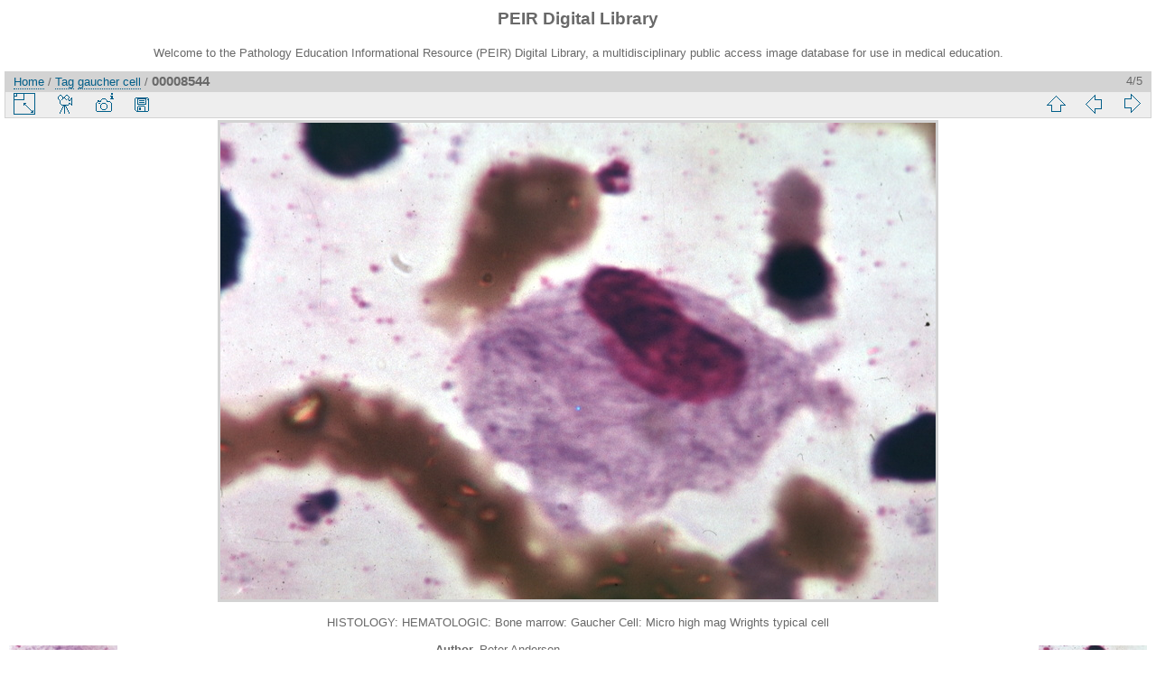

--- FILE ---
content_type: text/html; charset=utf-8
request_url: https://peir.path.uab.edu/library/picture.php?/8391/tags/1670-gaucher_cell
body_size: 12099
content:
<!DOCTYPE html>
<html lang="en" dir="ltr">
<head>
<meta charset="utf-8">
<meta name="generator" content="Piwigo (aka PWG), see piwigo.org">

 
<meta name="author" content="Peter Anderson">
<meta name="keywords" content="bone marrow, gaucher cell, hematologic, histology">
<meta name="description" content="HISTOLOGY: HEMATOLOGIC: Bone marrow: Gaucher Cell: Micro high mag Wrights typical cell - 00008544.jpg">

<title>00008544 | PEIR Digital Library</title>
<link rel="shortcut icon" type="image/x-icon" href="./local/favicon.ico">

<link rel="start" title="Home" href="/library/" >
<link rel="search" title="Search" href="search.php" >

<link rel="first" title="First" href="picture.php?/8393/tags/1670-gaucher_cell" ><link rel="prev" title="Previous" href="picture.php?/8390/tags/1670-gaucher_cell" ><link rel="next" title="Next" href="picture.php?/8392/tags/1670-gaucher_cell" ><link rel="last" title="Last" href="picture.php?/8392/tags/1670-gaucher_cell" ><link rel="up" title="Thumbnails" href="index.php?/tags/1670-gaucher_cell" >
<link rel="canonical" href="picture.php?/8391">

 
	<!--[if lt IE 7]>
		<link rel="stylesheet" type="text/css" href="themes/default/fix-ie5-ie6.css">
	<![endif]-->
	<!--[if IE 7]>
		<link rel="stylesheet" type="text/css" href="themes/default/fix-ie7.css">
	<![endif]-->
	


<!-- BEGIN get_combined -->
<link rel="stylesheet" type="text/css" href="_data/combined/epguhe.css">


<!-- END get_combined -->

<!--[if lt IE 7]>
<script type="text/javascript" src="themes/default/js/pngfix.js"></script>
<![endif]-->

</head>

<body id="thePicturePage">

<div id="the_page">


<div id="theHeader"><h1>PEIR Digital Library</h1>
<p>Welcome to the Pathology Education Informational Resource (PEIR) Digital Library, a multidisciplinary public access image database for use in medical education.</p></div>


<div id="content">



<div id="imageHeaderBar">
	<div class="browsePath">
		<a href="/library/">Home</a> / <a href="tags.php" title="display available tags">Tag</a> <a href="index.php?/tags/1670-gaucher_cell" title="display photos linked to this tag">gaucher cell</a><span class="browsePathSeparator"> / </span><h2>00008544</h2>
	</div>
</div>

<div id="imageToolBar">
<div class="imageNumber">4/5</div>
<div class="navigationButtons">

<a href="index.php?/tags/1670-gaucher_cell" title="Thumbnails" class="pwg-state-default pwg-button"> <span class="pwg-icon pwg-icon-arrow-n"></span><span class="pwg-button-text">Thumbnails</span> </a><a href="picture.php?/8390/tags/1670-gaucher_cell" title="Previous : 00008543" class="pwg-state-default pwg-button"> <span class="pwg-icon pwg-icon-arrow-w"></span><span class="pwg-button-text">Previous</span> </a><a href="picture.php?/8392/tags/1670-gaucher_cell" title="Next : 00008545" class="pwg-state-default pwg-button pwg-button-icon-right"> <span class="pwg-icon pwg-icon-arrow-e"></span><span class="pwg-button-text">Next</span> </a>
</div>


<div class="actionButtons">

<a id="derivativeSwitchLink" title="Photo sizes" class="pwg-state-default pwg-button" rel="nofollow"> <span class="pwg-icon pwg-icon-sizes"></span><span class="pwg-button-text">Photo sizes</span> </a> <div id="derivativeSwitchBox" class="switchBox"> <div class="switchBoxTitle">Photo sizes</div><span class="switchCheck" id="derivativeChecked2small" style="visibility:hidden">&#x2714; </span> <a href="javascript:changeImgSrc('_data/i/upload/2013/08/01/20130801101154-20d5fa6c-2s.jpg','2small','2small')">XXS - tiny<span class="derivativeSizeDetails"> (240 x 160)</span> </a><br><span class="switchCheck" id="derivativeCheckedxsmall" style="visibility:hidden">&#x2714; </span> <a href="javascript:changeImgSrc('_data/i/upload/2013/08/01/20130801101154-20d5fa6c-xs.jpg','xsmall','xsmall')">XS - extra small<span class="derivativeSizeDetails"> (432 x 288)</span> </a><br><span class="switchCheck" id="derivativeCheckedsmall" style="visibility:hidden">&#x2714; </span> <a href="javascript:changeImgSrc('_data/i/upload/2013/08/01/20130801101154-20d5fa6c-sm.jpg','small','small')">S - small<span class="derivativeSizeDetails"> (576 x 384)</span> </a><br><span class="switchCheck" id="derivativeCheckedmedium">&#x2714; </span> <a href="javascript:changeImgSrc('_data/i/upload/2013/08/01/20130801101154-20d5fa6c-me.jpg','medium','medium')">M - medium<span class="derivativeSizeDetails"> (792 x 528)</span> </a><br><span class="switchCheck" id="derivativeCheckedlarge" style="visibility:hidden">&#x2714; </span> <a href="javascript:changeImgSrc('_data/i/upload/2013/08/01/20130801101154-20d5fa6c-la.jpg','large','large')">L - large<span class="derivativeSizeDetails"> (1008 x 672)</span> </a><br><span class="switchCheck" id="derivativeCheckedOriginal" style="visibility:hidden">&#x2714; </span> <a href="javascript:changeImgSrc('./upload/2013/08/01/20130801101154-20d5fa6c.jpg','xlarge','Original')">Original<span class="derivativeSizeDetails"> (1092 x 728)</span> </a><br></div>
<a href="picture.php?/8391/tags/1670-gaucher_cell&amp;slideshow=" title="slideshow" class="pwg-state-default pwg-button" rel="nofollow"> <span class="pwg-icon pwg-icon-slideshow"></span><span class="pwg-button-text">slideshow</span> </a><a href="picture.php?/8391/tags/1670-gaucher_cell&amp;metadata" title="Show file metadata" class="pwg-state-default pwg-button" rel="nofollow"> <span class="pwg-icon pwg-icon-camera-info"></span><span class="pwg-button-text">Show file metadata</span> </a><a id="downloadSwitchLink" href="action.php?id=8391&amp;part=e&amp;download" title="Download this file" class="pwg-state-default pwg-button" rel="nofollow"> <span class="pwg-icon pwg-icon-save"></span><span class="pwg-button-text">download</span> </a></div>
</div>

<div id="theImageAndInfos">
<div id="theImage">

<img src="_data/i/upload/2013/08/01/20130801101154-20d5fa6c-me.jpg" width="792" height="528" alt="00008544.jpg" id="theMainImage" usemap="#mapmedium" title="HISTOLOGY: HEMATOLOGIC: Bone marrow: Gaucher Cell: Micro high mag Wrights typical cell">

<map name="map2small"><area shape=rect coords="0,0,60,160" href="picture.php?/8390/tags/1670-gaucher_cell" title="Previous : 00008543" alt="00008543"><area shape=rect coords="60,0,179,40" href="index.php?/tags/1670-gaucher_cell" title="Thumbnails" alt="Thumbnails"><area shape=rect coords="180,0,240,160" href="picture.php?/8392/tags/1670-gaucher_cell" title="Next : 00008545" alt="00008545"></map><map name="mapxsmall"><area shape=rect coords="0,0,108,288" href="picture.php?/8390/tags/1670-gaucher_cell" title="Previous : 00008543" alt="00008543"><area shape=rect coords="108,0,322,72" href="index.php?/tags/1670-gaucher_cell" title="Thumbnails" alt="Thumbnails"><area shape=rect coords="324,0,432,288" href="picture.php?/8392/tags/1670-gaucher_cell" title="Next : 00008545" alt="00008545"></map><map name="mapsmall"><area shape=rect coords="0,0,144,384" href="picture.php?/8390/tags/1670-gaucher_cell" title="Previous : 00008543" alt="00008543"><area shape=rect coords="144,0,429,96" href="index.php?/tags/1670-gaucher_cell" title="Thumbnails" alt="Thumbnails"><area shape=rect coords="433,0,576,384" href="picture.php?/8392/tags/1670-gaucher_cell" title="Next : 00008545" alt="00008545"></map><map name="mapmedium"><area shape=rect coords="0,0,198,528" href="picture.php?/8390/tags/1670-gaucher_cell" title="Previous : 00008543" alt="00008543"><area shape=rect coords="198,0,591,132" href="index.php?/tags/1670-gaucher_cell" title="Thumbnails" alt="Thumbnails"><area shape=rect coords="595,0,792,528" href="picture.php?/8392/tags/1670-gaucher_cell" title="Next : 00008545" alt="00008545"></map><map name="maplarge"><area shape=rect coords="0,0,252,672" href="picture.php?/8390/tags/1670-gaucher_cell" title="Previous : 00008543" alt="00008543"><area shape=rect coords="252,0,752,168" href="index.php?/tags/1670-gaucher_cell" title="Thumbnails" alt="Thumbnails"><area shape=rect coords="757,0,1008,672" href="picture.php?/8392/tags/1670-gaucher_cell" title="Next : 00008545" alt="00008545"></map><map name="mapOriginal"><area shape=rect coords="0,0,273,728" href="picture.php?/8390/tags/1670-gaucher_cell" title="Previous : 00008543" alt="00008543"><area shape=rect coords="273,0,814,182" href="index.php?/tags/1670-gaucher_cell" title="Thumbnails" alt="Thumbnails"><area shape=rect coords="821,0,1092,728" href="picture.php?/8392/tags/1670-gaucher_cell" title="Next : 00008545" alt="00008545"></map>

<p class="imageComment">HISTOLOGY: HEMATOLOGIC: Bone marrow: Gaucher Cell: Micro high mag Wrights typical cell</p>

</div><div id="infoSwitcher"></div><div id="imageInfos">
	<div class="navThumbs">
			<a class="navThumb" id="linkPrev" href="picture.php?/8390/tags/1670-gaucher_cell" title="Previous : 00008543" rel="prev">
				<span class="thumbHover prevThumbHover"></span>
				<img src="_data/i/upload/2013/08/01/20130801101154-a969348a-sq.jpg" alt="00008543">
			</a>
			<a class="navThumb" id="linkNext" href="picture.php?/8392/tags/1670-gaucher_cell" title="Next : 00008545" rel="next">
				<span class="thumbHover nextThumbHover"></span>
				<img src="_data/i/upload/2013/08/01/20130801101154-7406a35e-sq.jpg" alt="00008545">
			</a>
	</div>

<dl id="standard" class="imageInfoTable">
<div id="Author" class="imageInfo"> <dt>Author</dt> <dd>Peter Anderson</dd> </div><div id="datepost" class="imageInfo"> <dt>Posted on</dt> <dd><a href="index.php?/posted-monthly-list-2013-08-01" rel="nofollow">Thursday 1 August 2013</a></dd> </div><div id="Tags" class="imageInfo"> <dt>Tags</dt> <dd><a href="index.php?/tags/199-bone_marrow">bone marrow</a>, <a href="index.php?/tags/1670-gaucher_cell">gaucher cell</a>, <a href="index.php?/tags/24-hematologic">hematologic</a>, <a href="index.php?/tags/2-histology">histology</a></dd> </div><div id="Categories" class="imageInfo"> <dt>Albums</dt> <dd> <ul><li><a href="index.php?/category/2">PEIR Pathology</a> / <a href="index.php?/category/14">Hematologic</a> / <a href="index.php?/category/63">Histology</a></li></ul> </dd> </div><div id="Visits" class="imageInfo"> <dt>Visits</dt> <dd>7362</dd> </div>

</dl>

</div>
</div>

<div id="comments" class="noCommentContent"><div id="commentsSwitcher"></div>
	<h3>0 comments</h3>

	<div id="pictureComments">
		<div style="clear:both"></div>
	</div>

</div>


</div>
<div id="copyright">


  Powered by	<a href="https://piwigo.org" class="Piwigo">Piwigo</a>
  
</div>

</div>

<!-- BEGIN get_combined -->
<script type="text/javascript" src="themes/default/js/jquery.min.js?v2.9.4"></script>
<script type="text/javascript">//<![CDATA[

document.onkeydown = function(e){e=e||window.event;if (e.altKey) return true;var target=e.target||e.srcElement;if (target && target.type) return true;var keyCode=e.keyCode||e.which, docElem=document.documentElement, url;switch(keyCode){case 63235: case 39: if (e.ctrlKey || docElem.scrollLeft==docElem.scrollWidth-docElem.clientWidth)url="picture.php?/8392/tags/1670-gaucher_cell"; break;case 63234: case 37: if (e.ctrlKey || docElem.scrollLeft==0)url="picture.php?/8390/tags/1670-gaucher_cell"; break;case 36: if (e.ctrlKey)url="picture.php?/8393/tags/1670-gaucher_cell"; break;case 35: if (e.ctrlKey)url="picture.php?/8392/tags/1670-gaucher_cell"; break;case 38: if (e.ctrlKey)url="index.php?/tags/1670-gaucher_cell"; break;}if (url) {window.location=url.replace("&amp;","&"); return false;}return true;}
function changeImgSrc(url,typeSave,typeMap)
{
	var theImg = document.getElementById("theMainImage");
	if (theImg)
	{
		theImg.removeAttribute("width");theImg.removeAttribute("height");
		theImg.src = url;
		theImg.useMap = "#map"+typeMap;
	}
	jQuery('#derivativeSwitchBox .switchCheck').css('visibility','hidden');
	jQuery('#derivativeChecked'+typeMap).css('visibility','visible');
	document.cookie = 'picture_deriv='+typeSave+';path=/library/';
}
(window.SwitchBox=window.SwitchBox||[]).push("#derivativeSwitchLink", "#derivativeSwitchBox");
//]]></script>
<script type="text/javascript">
(function() {
var s,after = document.getElementsByTagName('script')[document.getElementsByTagName('script').length-1];
s=document.createElement('script'); s.type='text/javascript'; s.async=true; s.src='themes/default/js/switchbox.js?v2.9.4';
after = after.parentNode.insertBefore(s, after);
})();
</script>
<!-- END get_combined -->

</body>
</html>